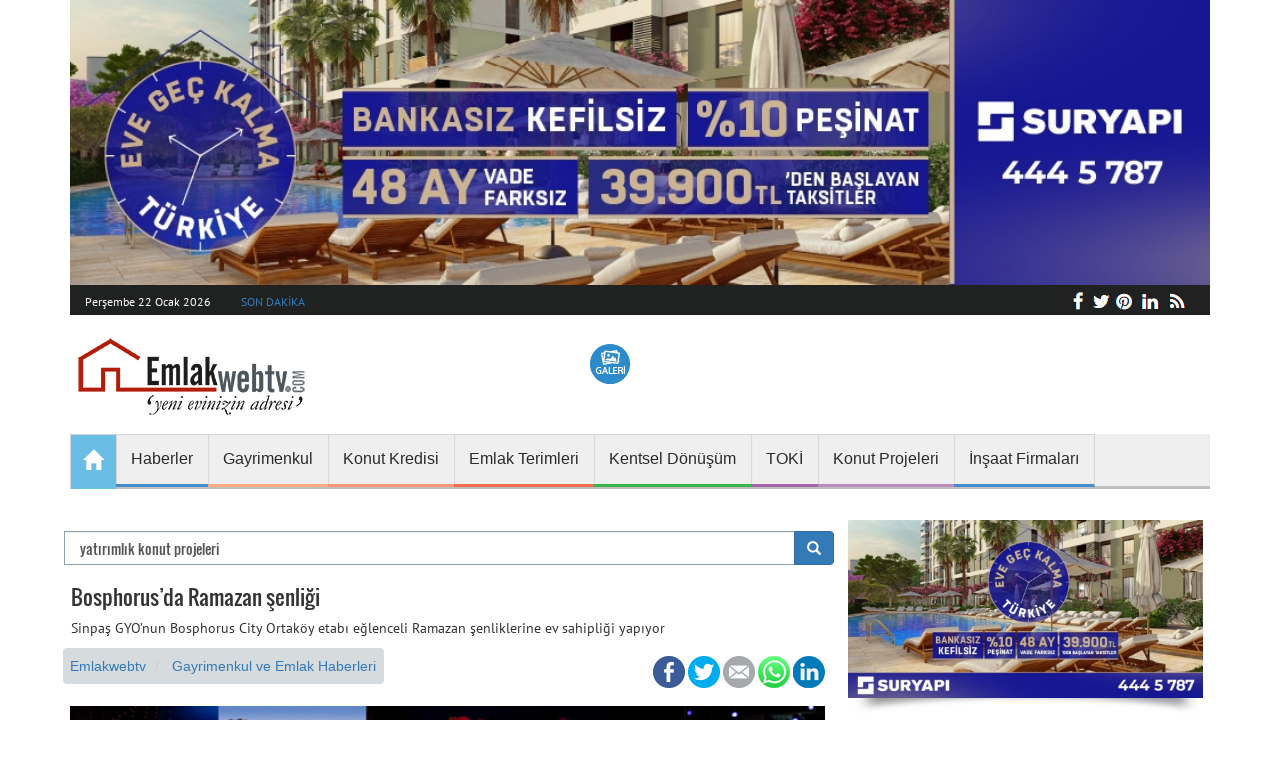

--- FILE ---
content_type: text/html; charset=UTF-8
request_url: https://www.emlakwebtv.com/bosphorus-da-ramazan-senligi/804
body_size: 10434
content:
<!DOCTYPE html>
<html lang="tr">
<head>
    <meta charset="utf-8">
    <meta http-equiv="X-UA-Compatible" content="IE=edge">
    <meta name="viewport" content="width=device-width, initial-scale=1.0">
    <meta name="csrf-token" content="xSTY2pyMuQzEzI9iVQjo1ajM9xkNxvyoOVy5iKiK">
    <title>Bosphorus’da Ramazan şenliği</title>
<meta name="description" content="Sinpaş GYO&rsquo;nun Bosphorus City Ortak&ouml;y etabı eğlenceli Ramazan şenliklerine ev sahipliği yapıyor">
<link rel="canonical" href="https://www.emlakwebtv.com/bosphorus-da-ramazan-senligi/804"/>
<link rel="amphtml" href="https://www.emlakwebtv.com/bosphorus-da-ramazan-senligi/804/amp"/>
<meta property="og:title" content="Bosphorus&rsquo;da Ramazan şenliği" />
<meta property="og:description" content="Sinpaş GYO&rsquo;nun Bosphorus City Ortak&ouml;y etabı eğlenceli Ramazan şenliklerine ev sahipliği yapıyor" />
<meta property="og:type" content="article" />
<meta property="og:image" content="https://www.emlakwebtv.com/storage/original/2012/07/24/bosphorus-da-ramazan-senligi-804.jpg" />

<meta name="twitter:title" content="Bosphorus&rsquo;da Ramazan şenliği" />
<meta name="twitter:description" content="Sinpaş GYO&rsquo;nun Bosphorus City Ortak&ouml;y etabı eğlenceli Ramazan şenliklerine ev sahipliği yapıyor" />
<meta name="twitter:site" content="emlakwebtv" />
    
    <link rel="stylesheet" type="text/css" href="/assets/css/app.min.css">
    <link rel="shortcut icon" type="image/png" href="https://www.emlakwebtv.com/storage/settings/October2018/IicNhzdfuRzFLpVyqVmi.png"/>

    <script type="application/ld+json">
    {
      "@context": "http://schema.org",
      "@type": "Organization",
      "url": "https://www.emlakwebtv.com/",
      "logo": "https://www.emlakwebtv.com/assets/img/logo.png",
        "sameAs": [
        "https://www.facebook.com/emlakwebtv/",
        "https://www.linkedin.com/company/emlakwebtv",
        "https://twitter.com/emlakwebtv",
        "https://plus.google.com/+emlakwebtvcom",
        "https://tr.pinterest.com/emlakwebtv/"
        ]
    }
    </script>

    <!--[if lt IE 9]>
    <script src="docs-assets/js/ie8-responsive-file-warning.js"></script><![endif]-->

    <!--[if lt IE 9]>
    <script src="https://oss.maxcdn.com/libs/html5shiv/3.7.0/html5shiv.js"></script>
    <script src="https://oss.maxcdn.com/libs/respond.js/1.3.0/respond.min.js"></script>
    <![endif]-->

	
    <!-- Global site tag (gtag.js) - Google Analytics -->
    <script async src="https://www.googletagmanager.com/gtag/js?id=UA-29374798-1"></script>
    <script>
        window.dataLayer = window.dataLayer || [];
        function gtag(){dataLayer.push(arguments);}
        gtag('js', new Date());

        gtag('config', 'UA-29374798-1');
    </script>

    <link rel="manifest" href="/manifest.json" />
    <script src="https://cdn.onesignal.com/sdks/OneSignalSDK.js" async=""></script>
    <script>
        var OneSignal = window.OneSignal || [];
        OneSignal.push(function() {
            OneSignal.init({
                appId: "b581f552-0abe-4836-988b-55e07a3d8635",
                autoRegister: false,
                notifyButton: {
                    enable: true,
                },
            });
            OneSignal.registerForPushNotifications();
        });
    </script>


</head>
<body>
	
	



<script type="application/ld+json">
{
  "@context": "http://schema.org",
      "@type": "NewsArticle",
    "mainEntityOfPage": {
	"@type": "WebPage",
	"@id": "https://www.emlakwebtv.com/bosphorus-da-ramazan-senligi/804"
  },
  "headline": "Bosphorus’da Ramazan şenliği",
  "image": {
	"@type": "ImageObject",
	"url": "https://www.emlakwebtv.com/storage/original/2012/07/24/bosphorus-da-ramazan-senligi-804.jpg",
	"height": 378,
	"width": 755
  },
  "datePublished": "2012-07-24T17:11:23+03:00",
  "dateModified": "2012-07-24T17:11:23+03:00",
  "author": {
	"@type": "Person",
	"name": "Bülent Yoldaş"
  },
   "publisher": {
	"@type": "Organization",
	"name": "EmlakWebTv",
	"logo": {
      "@type": "ImageObject",
      "url": "https://www.emlakwebtv.com/assets/img/logo.png",
      "width": 600,
      "height": 60
	}
  },
  "description": "Sinpaş GYO’nun Bosphorus City Ortaköy etabı eğlenceli Ramazan şenliklerine ev sahipliği yapıyor"
}
</script>

<div class="container">
    <div class="row">
        <progress value="0" id="progressBar">
            <div class="progress-container">
                <span class="progress-bar"></span>
            </div>
        </progress>

                                                        <div class="banner_top">
                    <a href="https://kampanya.suryapi.com.tr/?utm_source=mb&amp;utm_medium=cpm&amp;utm_campaign=emlakwebtv_manset_adv&amp;utm_content=evegeckalma_vitrin" target=_blank>
                        <img src="https://www.emlakwebtv.com/storage/reklam/November2025/suryapi-mh.jpg" alt="">
                    </a>
                </div>
                    

        <progress value="0" id="progressBar">
    <div class="progress-container">
        <span class="progress-bar"></span>
    </div>
</progress>

<nav class="navbar navbar-static-top" role="navigation">
    <div class="headerInfo hidden-xs">
        <div class="headerTitle">
                        <p>Perşembe 22 Ocak 2026</p>
            <p><a href="https://www.emlakwebtv.com/kategori/haberler/17">SON DAKİKA</a></p>
        </div>
        <ol class="socialIcons">
            <li><a href="https://www.emlakwebtv.com/rss" class="f" target="_blank"></a></li>
            <li><a href="https://www.linkedin.com/company/emlakwebtv/" class="l" target="_blank" rel="noopener"></a></li>
            <li><a href="https://tr.pinterest.com/emlakwebtv/" class="p" target="_blank" rel="noopener"></a></li>
            <li><a href="https://twitter.com/emlakwebtv" class="tw" target="_blank" rel="noopener"></a></li>
            <li><a href="https://www.facebook.com/emlakwebtv/" class="fb" target="_blank" rel="noopener"></a></li>
        </ol>
    </div>
    <a class="navbar-brand navbar-left" href="https://www.emlakwebtv.com"><img
                src="https://www.emlakwebtv.com/storage/settings/December2018/jBNDDiV02EFgu9nBNm7T.png"
                class="img-responsive" alt="Emlakwebtv.com - Emlak Sektörünü izleyin!"></a>
    <div class="headerButtons col-xs-4 col-sm-3 col-lg-9 col-lg-3">
        <ul>
            <li>
                <div>
                    <a href="https://www.emlakwebtv.com/fotogaleri" title="" class="gallery"></a>
                </div>
            </li>
            
        </ul>
    </div>
    <div class="navbar-header">
        <button type="button" class="navbar-toggle collapsed" data-toggle="collapse"
                data-target="#bs-example-navbar-collapse-1">
            <span class="sr-only">Toggle navigation</span>
            <span class="icon-bar"></span>
            <span class="icon-bar"></span>
            <span class="icon-bar"></span>
        </button>
    </div>
    <div class="collapse navbar-collapse" id="bs-example-navbar-collapse-1" >
    <ul class="nav navbar-nav">
                        <li><a href="https://www.emlakwebtv.com"><span class=" glyphicon glyphicon-home"></span></a></li>
                
                
                    
                    <li class="">
                        <a href="https://www.emlakwebtv.com/kategori/haberler/17" target="_self" style="" >
                            
                            <span>Haberler</span>
                            
                        </a>
                                            </li>
                
                    
                    <li class="">
                        <a href="https://www.emlakwebtv.com/kategori/gayrimenkul-dunyasi/18" target="_self" style="" >
                            
                            <span>Gayrimenkul</span>
                            
                        </a>
                                            </li>
                
                    
                    <li class="">
                        <a href="https://www.emlakwebtv.com/kategori/konut-kredisi/19" target="_self" style="" >
                            
                            <span>Konut Kredisi</span>
                            
                        </a>
                                            </li>
                
                    
                    <li class="">
                        <a href="https://www.emlakwebtv.com/kategori/emlak-terimleri/60" target="_self" style="" >
                            
                            <span>Emlak Terimleri</span>
                            
                        </a>
                                            </li>
                
                    
                    <li class="">
                        <a href="https://www.emlakwebtv.com/kategori/kentsel-donusum/28" target="_self" style="" >
                            
                            <span>Kentsel Dönüşüm</span>
                            
                        </a>
                                            </li>
                
                    
                    <li class="">
                        <a href="https://www.emlakwebtv.com/kategori/toki/81" target="_self" style="" >
                            
                            <span>TOKİ</span>
                            
                        </a>
                                            </li>
                
                    
                    <li class="">
                        <a href="https://www.emlakwebtv.com/kategori/konut-projeleri/82" target="_blank" style="" >
                            
                            <span>Konut Projeleri</span>
                            
                        </a>
                                            </li>
                
                    
                    <li class="">
                        <a href="https://www.emlakwebtv.com/firmalar" target="_self" style="" >
                            
                            <span>İnşaat Firmaları</span>
                            
                        </a>
                                            </li>
                    </ul>
        </div>
    
    <div style="margin-bottom:10px;"></div>

</nav>



        <div class="leftContainer">
                            <article class="banner_leftCont">
                                            <a href="https://kampanya.suryapi.com.tr/?utm_source=mb&amp;utm_medium=cpm&amp;utm_campaign=emlakwebtv_manset_adv&amp;utm_content=evegeckalma_vitrin" target=_blank>
                                                    </a>
                                            <a href="https://kampanya.suryapi.com.tr/?utm_source=mb&amp;utm_medium=cpm&amp;utm_campaign=emlakwebtv_manset_adv&amp;utm_content=evegeckalma_vitrin" target=_blank>
                                                    </a>
                                    </article>
            
                <form action="/" method="get" accept-charset="utf-8">
                    <div class="row">
                        <div class="col-xs-12">
                            <div class="input-group">
                                                                <input type="text" class="form-control" name="kelime" value=" yatırımlık konut projeleri" id="search" style="border: solid 1px #8ca2b3;"/>
                                <div class="input-group-btn">
                                    <button class="btn btn-primary" type="submit">
                                        <span class="glyphicon glyphicon-search"></span>
                                    </button>
                                </div>
                            </div>
                        </div>
                    </div>
                </form>
            <div class="info">
                <div class="col-xs-12">
                    <h1> Bosphorus’da Ramazan şenliği </h1>
                    <p> Sinpaş GYO’nun Bosphorus City Ortaköy etabı eğlenceli Ramazan şenliklerine ev sahipliği yapıyor </p>
                </div>

                <ol class="breadcrumb">
                    <li>
                        <a href="https://www.emlakwebtv.com">Emlakwebtv</a>
                    </li>
                                        <li>
                        <a href="https://www.emlakwebtv.com/kategori/gayrimenkul-dunyasi/18">Gayrimenkul ve Emlak Haberleri</a>
                    </li>
                                                            </ol>

                
                <ol class="breadcrumb social">
                    <li><a rel="nofollow" href="https://www.linkedin.com/shareArticle?mini=true&url=https://www.emlakwebtv.com/bosphorus-da-ramazan-senligi/804&title=Bosphorus’da Ramazan şenliği" target="_blank" class="g"></a></li>
                    <li><a rel="nofollow" href="https://web.whatsapp.com/send?text=https://www.emlakwebtv.com/bosphorus-da-ramazan-senligi/804&t=Bosphorus’da Ramazan şenliği data-action="share/whatsapp/share"  class="w"></a></li>
                    <li><a rel="nofollow" href="mailto:?subject=https://www.emlakwebtv.com/bosphorus-da-ramazan-senligi/804" target="_blank" class="m"></a></li>
                    <li><a rel="nofollow"
                           href="https://twitter.com/intent/tweet?source=https://www.emlakwebtv.com/bosphorus-da-ramazan-senligi/804&text=Bosphorus’da Ramazan şenliği:%20https://www.emlakwebtv.com/bosphorus-da-ramazan-senligi/804&via=emlakwebtv"
                           target="_blank" class="tw"></a></li>
                    <li><a rel="nofollow" href="https://www.facebook.com/sharer/sharer.php?u=https://www.emlakwebtv.com/bosphorus-da-ramazan-senligi/804"
                           target="_blank" class="fb"></a></li>
                </ol>
                <article class="post postBottomInfo">

                                            <img data-src="https://www.emlakwebtv.com/storage/original/2012/07/24/bosphorus-da-ramazan-senligi-804-m.jpg" alt="Bosphorus’da Ramazan şenliği">
                                    </article>
            </div>


            <div class="post_detail">
                <p>24 Temmuz 2012 / emlakwebtv</p><p>T&uuml;rkiye&rsquo;nin ilk temalı konut projesi olan Bosphorus City, ev sahiplerinin taşınmaya başlamasıyla birlikte hareketli ve eğlenceli bir Ramazan ge&ccedil;irmeye başladı. Sakinleri arasında &ouml;m&uuml;r boyu s&uuml;recek dostlukların oluşmasına katkıda bulunmayı, &ouml;zlenen komşulukları yeniden canlandırmayı ve sosyal hayata biraz daha renk katmayı ama&ccedil;layan Sinpaş GYO, geleneksel Ramazan eğlencelerini Bosphorus City&rsquo;nin Ortak&ouml;y Meydanı&rsquo;na taşıdı.<br />Bosphorus City sakinlerinin Cuma ve Cumartesi akşamlarını renklendiren Sinpaş GYO iştiraki olan Kentsel Hizmetler, Ortak&ouml;y Meydanı&rsquo;nı şenlik alanına d&ouml;n&uuml;şt&uuml;rd&uuml;. El işi hediyelik eşya satanlar, ressamlar, karikat&uuml;ristler, hat ve ebru sanat&ccedil;ılarının renkli g&ouml;r&uuml;nt&uuml;ler oluşturduğu Ramazan Şenlikleri, g&ouml;lge oyunlarının efsanevi karakterleri Hacivat ve Karag&ouml;z oyunları ile keyifli saatler sunuyor. &nbsp;<br />İftarın hemen ardından başlayan şenliklerde k&uuml;lt&uuml;rel değerlerimizin yanı sıra, &ccedil;ocukluğumuzun geleneksel lezzetleri de yerini alıyor. Pespembe pamuk şekerler, rengarenk macunlar, &nbsp;kağıt helvalar ve geleneksel kıyafetleriyle şerbet&ccedil;iler Bosphorus City sakinlerinin Cuma ve cumartesi akşamlarını &ldquo;Direklerarası Şenlikleri&rdquo;ne d&ouml;n&uuml;şt&uuml;r&uuml;yor. Geleneksel eğlencelerin ardından başlayan konserler ve sokak sanat&ccedil;ılarının renkli g&ouml;sterileri ise hafta sonunu kapsayan Ramazan akşamını hareketli bir bi&ccedil;imde noktalamak isteyenler i&ccedil;in d&uuml;ş&uuml;n&uuml;lm&uuml;ş.</p><div>&nbsp;</div>
                <p>
                <div>

                    <script async src="//pagead2.googlesyndication.com/pagead/js/adsbygoogle.js"></script>
                    <ins class="adsbygoogle"
                         style="display:block"
                         data-ad-format="autorelaxed"
                         data-ad-client="ca-pub-3181463369454651"
                         data-ad-slot="8260463042"></ins>
                    <script>
                        (adsbygoogle = window.adsbygoogle || []).push({});
                    </script>

                </div>
                <p>
                                        <br>
                                    </p>
            </div>

                            <div class="post_detail">
                    Yazar: emlakwebtv<br>
                </div>
            
                        <div class="post_detail">
                Etiketler:
                <div class="tags">
                                        <a href="https://www.emlakwebtv.com/e/iftar/3639" class="btn-warning">iftar</a>
                                        <a href="https://www.emlakwebtv.com/e/ramazan/3278" class="btn-warning">ramazan</a>
                                        <a href="https://www.emlakwebtv.com/e/sinpas/341" class="btn-warning">sinpaş</a>
                                        <a href="https://www.emlakwebtv.com/e/gyo/404" class="btn-warning">gyo</a>
                                        <a href="https://www.emlakwebtv.com/e/ortakoy/490" class="btn-warning">ortaköy</a>
                                        <a href="https://www.emlakwebtv.com/e/bosphorus/3640" class="btn-warning">bosphorus</a>
                                        <a href="https://www.emlakwebtv.com/e/city/3305" class="btn-warning">city</a>
                                        <a href="https://www.emlakwebtv.com/e/etkinlik/3641" class="btn-warning">etkinlik</a>
                                        <a href="https://www.emlakwebtv.com/e/macun/3642" class="btn-warning">macun</a>
                                        <a href="https://www.emlakwebtv.com/e/direklerarasi/3645" class="btn-warning">direklerarası</a>
                                    </div>
            </div>
            
                <div class="post_detail">
                <div class="panel panel-default mostRead">
                <div class="panel-heading">Yorum</div>
                <div class="panel-body">
                    <div class="project_detail">
                        <div class="row">
                            <div class="flash-message">
                                                                                                                                                                                                                                                                                                                                            </div>
                            <form method="post" action="https://www.emlakwebtv.com/haber-yorum">
                                <div class="col-md-12">
                                    <input type="hidden" name="_token" value="xSTY2pyMuQzEzI9iVQjo1ajM9xkNxvyoOVy5iKiK">                                    <input type="hidden" name="haber_id" value="804">
                                    <div class="form-group">
                                        <input type="text" class="form-control" name="ad_soyad" placeholder="Ad ve soyadınız (zorunlu)" value="">
                                                                            </div>
                                    <div class="form-group">
                                        <input type="email" class="form-control" name="email" placeholder="E-mail adresiniz (zorunlu - Yorumda gösterilmeyecektir)" value="">
                                                                            </div>
                                    <div class="form-group">
                                        <textarea class="form-control" name="mesaj" cols="30" rows="5" placeholder="Yorumunuz (zorunlu)"></textarea>
                                                                            </div>
                                    <div class="form-group">
                                        <button class="btn btn-block btn-primary" type="submit">Gönder</button>
                                    </div>
                                </div>
                            </form>
                        </div>
                    </div>
                </div>
            </div>
            </div>
                                    <article class="seperator">
                <h2>Benzer Haberler</h2>
            </article>
                            <div class="post postOverInfo">
                    <a href="https://www.emlakwebtv.com/nerissa-mefa-dan-yeni-yil-kampanyasi-yuzde-40-pesinatla-hemen-yasamaya-basla/68564">
                        <img data-src="https://www.emlakwebtv.com/storage/haber/January2026/narissagenel-t1.png" alt="NERISSA MEFA’dan yeni yıl kampanyası: Yüzde 40 peşinatla hemen yaşamaya başla" class="img-responsive">
                        <div class="info">
                            <p class="h1">NERISSA MEFA’dan yeni yıl kampanyası: Yüzde 40 peşinatla hemen yaşamaya başla</p>
                        </div>
                    </a>
                </div>
                            <div class="post postOverInfo">
                    <a href="https://www.emlakwebtv.com/arsavev-2025-te-yuzde-107-buyudu-sopac-ile-yatirimciyi-guvenceye-aldi/68563">
                        <img data-src="https://www.emlakwebtv.com/storage/haber/January2026/arsaevmanşet-t1.jpg" alt="arsaVev, 2025’te yüzde 107 büyüdü, SOPAC ile yatırımcıyı güvenceye aldı" class="img-responsive">
                        <div class="info">
                            <p class="h1">arsaVev, 2025’te yüzde 107 büyüdü, SOPAC ile yatırımcıyı güvenceye aldı</p>
                        </div>
                    </a>
                </div>
                            <div class="post postOverInfo">
                    <a href="https://www.emlakwebtv.com/rams-turkiye-den-arastirma-konut-aliminda-karari-finansman-kosullari-belirliyor/68560">
                        <img data-src="https://www.emlakwebtv.com/storage/haber/December2025/ramspark-t1.jpg" alt="RAMS Türkiye’den araştırma: Konut alımında kararı finansman koşulları belirliyor" class="img-responsive">
                        <div class="info">
                            <p class="h1">RAMS Türkiye’den araştırma: Konut alımında kararı finansman koşulları belirliyor</p>
                        </div>
                    </a>
                </div>
                            <div class="post postOverInfo">
                    <a href="https://www.emlakwebtv.com/zeray-gyo-halka-arz-oluyor-talep-toplama-tarihleri-10-11-12-aralik/68559">
                        <img data-src="https://www.emlakwebtv.com/storage/haber/December2025/zergyo-t1.jpg" alt="Zeray GYO halka arz oluyor talep toplama tarihleri 10-11-12 Aralık" class="img-responsive">
                        <div class="info">
                            <p class="h1">Zeray GYO halka arz oluyor talep toplama tarihleri 10-11-12 Aralık</p>
                        </div>
                    </a>
                </div>
                            <div class="post postOverInfo">
                    <a href="https://www.emlakwebtv.com/zeray-gyo-nun-halka-arzina-2-kat-talep-geldi/68562">
                        <img data-src="https://www.emlakwebtv.com/storage/haber/December2025/zrygyoborsa-t1.jpg" alt="Zeray GYO’nun halka arzına 2 kat talep geldi" class="img-responsive">
                        <div class="info">
                            <p class="h1">Zeray GYO’nun halka arzına 2 kat talep geldi</p>
                        </div>
                    </a>
                </div>
                            <div class="post postOverInfo">
                    <a href="https://www.emlakwebtv.com/akcansa-nin-yapay-resif-projesine-ortak-yarinlar-yesil-donusum-odulu/68561">
                        <img data-src="https://www.emlakwebtv.com/storage/haber/December2025/akçansa-t1.jpg" alt="Akçansa’nın Yapay Resif projesine ‘Ortak Yarınlar’ ‘Yeşil Dönüşüm’ Ödülü" class="img-responsive">
                        <div class="info">
                            <p class="h1">Akçansa’nın Yapay Resif projesine ‘Ortak Yarınlar’ ‘Yeşil Dönüşüm’ Ödülü</p>
                        </div>
                    </a>
                </div>
                            <div class="post postOverInfo">
                    <a href="https://www.emlakwebtv.com/cimsa-ilk-9-ayda-satislarini-reel-olarak-yuzde-34-artirdi-33-1-milyar-tl-ye-tasidi/68557">
                        <img data-src="https://www.emlakwebtv.com/storage/haber/November2025/cimsa-t1.jpg" alt="Çimsa ilk 9 ayda satışlarını reel olarak yüzde 34 artırdı 33,1 milyar TL’ye taşıdı" class="img-responsive">
                        <div class="info">
                            <p class="h1">Çimsa ilk 9 ayda satışlarını reel olarak yüzde 34 artırdı 33,1 milyar TL’ye taşıdı</p>
                        </div>
                    </a>
                </div>
                            <div class="post postOverInfo">
                    <a href="https://www.emlakwebtv.com/senfoni-etiler-de-yeni-yuvam-kampanyasi-pesinatsiz-vade-farksiz-36-ay-taksit/68556">
                        <img data-src="https://www.emlakwebtv.com/storage/haber/November2025/SenfoniEtiler-t1.jpg" alt="Senfoni Etiler’de “Yeni Yuvam” kampanyası: Peşinatsız, vade farksız 36 ay taksit" class="img-responsive">
                        <div class="info">
                            <p class="h1">Senfoni Etiler’de “Yeni Yuvam” kampanyası: Peşinatsız, vade farksız 36 ay taksit</p>
                        </div>
                    </a>
                </div>
                            <div class="post postOverInfo">
                    <a href="https://www.emlakwebtv.com/81-ilde-500-bin-sosyal-konut-hamlesi/68555">
                        <img data-src="https://www.emlakwebtv.com/storage/haber/November2025/konuttsosyal-t1.jpg" alt="81 ilde 500 bin sosyal konut hamlesi" class="img-responsive">
                        <div class="info">
                            <p class="h1">81 ilde 500 bin sosyal konut hamlesi</p>
                        </div>
                    </a>
                </div>
                            <div class="post postOverInfo">
                    <a href="https://www.emlakwebtv.com/bmsb-fumigasyon-ve-isil-i-slem-arasindaki-fark/68554">
                        <img data-src="https://www.emlakwebtv.com/storage/haber/October2025/bmsb-season-2025-turkey-t1.webp" alt="BMSB Fumigasyon ve Isıl İşlem Arasındaki Fark" class="img-responsive">
                        <div class="info">
                            <p class="h1">BMSB Fumigasyon ve Isıl İşlem Arasındaki Fark</p>
                        </div>
                    </a>
                </div>
                            <div class="post postOverInfo">
                    <a href="https://www.emlakwebtv.com/su-kesintilerine-karsi-akilli-cozum/68553">
                        <img data-src="https://www.emlakwebtv.com/storage/haber/November2025/suu-t1.jpg" alt="Su Kesintilerine Karşı Akıllı Çözüm" class="img-responsive">
                        <div class="info">
                            <p class="h1">Su Kesintilerine Karşı Akıllı Çözüm</p>
                        </div>
                    </a>
                </div>
                            <div class="post postOverInfo">
                    <a href="https://www.emlakwebtv.com/tahincioglundan-yeni-yuzyila-5-yeni-yildiz/68552">
                        <img data-src="https://www.emlakwebtv.com/storage/haber/October2023/nidaparkcankaya1023-t1.jpg" alt="Tahincioğlu’ndan Yeni Yüzyıla 5 yeni Yıldız" class="img-responsive">
                        <div class="info">
                            <p class="h1">Tahincioğlu’ndan Yeni Yüzyıla 5 yeni Yıldız</p>
                        </div>
                    </a>
                </div>
                            <div class="post postOverInfo">
                    <a href="https://www.emlakwebtv.com/yeni-levent-yeni-dunyanin-ornek-yasam-alani-oluyor/68551">
                        <img data-src="https://www.emlakwebtv.com/storage/haber/August2023/dap1-t1.jpg" alt="Yeni Levent, yeni dünyanın örnek yaşam alanı oluyor!" class="img-responsive">
                        <div class="info">
                            <p class="h1">Yeni Levent, yeni dünyanın örnek yaşam alanı oluyor!</p>
                        </div>
                    </a>
                </div>
                            <div class="post postOverInfo">
                    <a href="https://www.emlakwebtv.com/maslak-dream-by-new-inn-ile-gayrimenkulde-yeni-nesi-yatirim-modeli/68550">
                        <img data-src="https://www.emlakwebtv.com/storage/haber/June2023/DreamMaslak-t1.jpg" alt="Maslak Dream by NEW INN ile gayrimenkulde yeni nesi yatırım modeli" class="img-responsive">
                        <div class="info">
                            <p class="h1">Maslak Dream by NEW INN ile gayrimenkulde yeni nesi yatırım modeli</p>
                        </div>
                    </a>
                </div>
                            <div class="post postOverInfo">
                    <a href="https://www.emlakwebtv.com/turkiye-nin-ilk-bungalov-mahallesi-yesil-mahalle/68549">
                        <img data-src="https://www.emlakwebtv.com/storage/haber/June2023/yesilmahal2023-t1.jpg" alt="Türkiye’nin ilk bungalov Mahallesi: Yeşil Mahalle" class="img-responsive">
                        <div class="info">
                            <p class="h1">Türkiye’nin ilk bungalov Mahallesi: Yeşil Mahalle</p>
                        </div>
                    </a>
                </div>
                            <div class="post postOverInfo">
                    <a href="https://www.emlakwebtv.com/konutder-10-yillik-strateji-planini-ekim-de-aciklayacak/68548">
                        <img data-src="https://www.emlakwebtv.com/storage/haber/June2023/konutder-t1.png" alt="Konutder 10 yıllık strateji planını Ekim’de açıklayacak" class="img-responsive">
                        <div class="info">
                            <p class="h1">Konutder 10 yıllık strateji planını Ekim’de açıklayacak</p>
                        </div>
                    </a>
                </div>
                            <div class="post postOverInfo">
                    <a href="https://www.emlakwebtv.com/polat-gayrimenkul-den-akatlar-a-yeni-proje-polat-akatlar/68547">
                        <img data-src="https://www.emlakwebtv.com/storage/haber/June2023/Polatkapak1-t1.png" alt="Polat Gayrimenkul’den Akatlar’a yeni proje: Polat Akatlar" class="img-responsive">
                        <div class="info">
                            <p class="h1">Polat Gayrimenkul’den Akatlar’a yeni proje: Polat Akatlar</p>
                        </div>
                    </a>
                </div>
                            <div class="post postOverInfo">
                    <a href="https://www.emlakwebtv.com/kizilbuk-gyo-dan-otel-konforunda-luks-tatil-evleri-marmaris-reserve-by-kizilbuk/68546">
                        <img data-src="https://www.emlakwebtv.com/storage/haber/June2023/Mahmutsefacelik-t1.png" alt="Kızılbük GYO’dan otel konforunda, lüks tatil evleri: Marmaris Reserve By Kızılbük" class="img-responsive">
                        <div class="info">
                            <p class="h1">Kızılbük GYO’dan otel konforunda, lüks tatil evleri: Marmaris Reserve By Kızılbük</p>
                        </div>
                    </a>
                </div>
                            <div class="post postOverInfo">
                    <a href="https://www.emlakwebtv.com/akyapi-dan-21-bin-kisiyi-istihdam-edecek-25-milyarlik-4-ticarethane-projesi/68545">
                        <img data-src="https://www.emlakwebtv.com/storage/haber/June2023/Akyapi1-t1.png" alt="Akyapı’dan 21 bin kişiyi istihdam edecek 25 milyarlık 4 Ticarethane projesi" class="img-responsive">
                        <div class="info">
                            <p class="h1">Akyapı’dan 21 bin kişiyi istihdam edecek 25 milyarlık 4 Ticarethane projesi</p>
                        </div>
                    </a>
                </div>
                            <div class="post postOverInfo">
                    <a href="https://www.emlakwebtv.com/gyoder-2023-vizyonu-4t-teknoloji-tasarim-tabiat-ve-toplum/68544">
                        <img data-src="https://www.emlakwebtv.com/storage/haber/January2023/GYODER2023Vizyonu-t1.JPG" alt="GYODER 2023 Vizyonu: 4T - Teknoloji, Tasarım, Tabiat ve Toplum" class="img-responsive">
                        <div class="info">
                            <p class="h1">GYODER 2023 Vizyonu: 4T - Teknoloji, Tasarım, Tabiat ve Toplum</p>
                        </div>
                    </a>
                </div>
                            <div class="post postOverInfo">
                    <a href="https://www.emlakwebtv.com/sektorun-iki-buyuk-sirketi-i-s-gyo-ve-artas-tan-isbirligi-mecidiyekoy-deki-profilo-avm-konut-projesine-donusecek/68543">
                        <img data-src="https://www.emlakwebtv.com/storage/haber/January2023/İşGYO-t1.JPG" alt="Sektörün iki büyük şirketi İş GYO ve Artaş’tan işbirliği: Mecidiyeköy’deki Profilo AVM konut projesine dönüşecek" class="img-responsive">
                        <div class="info">
                            <p class="h1">Sektörün iki büyük şirketi İş GYO ve Artaş’tan işbirliği: Mecidiyeköy’deki Profilo AVM konut projesine dönüşecek</p>
                        </div>
                    </a>
                </div>
                        

            <div class="project_detail">
                <table class="table table-hover project_info">
                    <tbody>
                                                    <tr>
                                <td>
                                    <a href="https://www.emlakwebtv.com/kategori/haberler/17">
                                        Haberler
                                    </a>
                                </td>
                            </tr>
                                                    <tr>
                                <td>
                                    <a href="https://www.emlakwebtv.com/kategori/ihaleler/86">
                                        İhaleler
                                    </a>
                                </td>
                            </tr>
                                                    <tr>
                                <td>
                                    <a href="https://www.emlakwebtv.com/kategori/ulasim/85">
                                        Ulaşım
                                    </a>
                                </td>
                            </tr>
                                                    <tr>
                                <td>
                                    <a href="https://www.emlakwebtv.com/kategori/blog/83">
                                        Blog
                                    </a>
                                </td>
                            </tr>
                                                    <tr>
                                <td>
                                    <a href="https://www.emlakwebtv.com/kategori/emlak-terimleri/60">
                                        Emlak Terimleri
                                    </a>
                                </td>
                            </tr>
                                                    <tr>
                                <td>
                                    <a href="https://www.emlakwebtv.com/kategori/konut-projeleri/82">
                                        Konut Projeleri
                                    </a>
                                </td>
                            </tr>
                                                    <tr>
                                <td>
                                    <a href="https://www.emlakwebtv.com/sancaktepe-konut-projeleri/68045">
                                        Sancaktepe Konut Projeleri
                                    </a>
                                </td>
                            </tr>
                                                    <tr>
                                <td>
                                    <a href="https://www.emlakwebtv.com/kartal-konut-projeleri/68046">
                                        Kartal Konut Projeleri
                                    </a>
                                </td>
                            </tr>
                                                    <tr>
                                <td>
                                    <a href="https://www.emlakwebtv.com/basaksehir-konut-projeleri/68050">
                                        Başakşehir Konut Projeleri
                                    </a>
                                </td>
                            </tr>
                                                    <tr>
                                <td>
                                    <a href="https://www.emlakwebtv.com/izmir-konut-projeleri/68062">
                                        İzmir Konut Projeleri
                                    </a>
                                </td>
                            </tr>
                                                    <tr>
                                <td>
                                    <a href="https://www.emlakwebtv.com/istanbul-konut-projeleri/68063">
                                        İstanbul Konut Projeleri
                                    </a>
                                </td>
                            </tr>
                                                    <tr>
                                <td>
                                    <a href="https://www.emlakwebtv.com/ankara-konut-projeleri/68071">
                                        Ankara Konut Projeleri
                                    </a>
                                </td>
                            </tr>
                                                    <tr>
                                <td>
                                    <a href="https://www.emlakwebtv.com/antalya-konut-projeleri/68075">
                                        Antalya Konut Projeleri
                                    </a>
                                </td>
                            </tr>
                                                    <tr>
                                <td>
                                    <a href="https://www.emlakwebtv.com/kategori/kanal-istanbul/84">
                                        Kanal İstanbul
                                    </a>
                                </td>
                            </tr>
                                                    <tr>
                                <td>
                                    <a href="https://www.emlakwebtv.com/firma/Emlak-Konut-GYO/288">
                                        Emlak Konut GYO
                                    </a>
                                </td>
                            </tr>
                                                    <tr>
                                <td>
                                    <a href="https://www.emlakwebtv.com/firma/KIPTAS/481">
                                        Kiptaş
                                    </a>
                                </td>
                            </tr>
                                                    <tr>
                                <td>
                                    <a href="https://www.emlakwebtv.com/kategori/toki/81">
                                        TOKİ
                                    </a>
                                </td>
                            </tr>
                                                    <tr>
                                <td>
                                    <a href="https://www.emlakwebtv.com/kategori/konut-kredisi/19">
                                        Konut Kredisi
                                    </a>
                                </td>
                            </tr>
                                                    <tr>
                                <td>
                                    <a href="https://www.emlakwebtv.com/kategori/gayrimenkul-dunyasi/18">
                                        Emlak ve Gayrimenkul
                                    </a>
                                </td>
                            </tr>
                                                    <tr>
                                <td>
                                    <a href="https://www.emlakwebtv.com/kategori/kentsel-donusum/28">
                                        Kentsel Dönüşüm
                                    </a>
                                </td>
                            </tr>
                                                    <tr>
                                <td>
                                    <a href="https://www.emlakwebtv.com/kategori/yapi-malzemeleri/21">
                                        Yapı Malzemeleri
                                    </a>
                                </td>
                            </tr>
                                                    <tr>
                                <td>
                                    <a href="https://www.emlakwebtv.com/kategori/video-haberler/61">
                                        Video Haberler
                                    </a>
                                </td>
                            </tr>
                                                    <tr>
                                <td>
                                    <a href="https://www.emlakwebtv.com/kategori/imar-barisi-haberleri/104">
                                        İmar Barışı
                                    </a>
                                </td>
                            </tr>
                                                    <tr>
                                <td>
                                    <a href="https://www.emlakwebtv.com/kategori/imar-barisi-haberleri/104">
                                        İmar Barışı
                                    </a>
                                </td>
                            </tr>
                                                    <tr>
                                <td>
                                    <a href="https://www.emlakwebtv.com/kategori/arsa-ve-arazi/101">
                                        Arsa ve Arazi
                                    </a>
                                </td>
                            </tr>
                                                    <tr>
                                <td>
                                    <a href="https://www.emlakwebtv.com/kategori/unlulerin-evleri/103">
                                        Ünlülerin Evleri
                                    </a>
                                </td>
                            </tr>
                                                    <tr>
                                <td>
                                    <a href="https://www.emlakwebtv.com/kategori/kim-kimdir/102">
                                        Kim Kimdir?
                                    </a>
                                </td>
                            </tr>
                                                </tbody>
                </table>
            </div>

        </div>
<div class="rightContainer">
    <div class="banners hidden-xs">
		
        <article class="banner">
                            <a href="https://kampanya.suryapi.com.tr/?utm_source=mb&amp;utm_medium=cpm&amp;utm_campaign=emlakwebtv_manset_adv&amp;utm_content=evegeckalma_vitrin" target=_blank>
                                            <img src="https://www.emlakwebtv.com/storage/reklam/November2025/ewt-sur-yapi-25.jpg" alt="Sur Yapı Reklam Çalışması" style="width:100%;">
                        <img style="width:100%" src="/assets/img/golge.png"/>
                                    </a>
                            <a href="https://kampanya.suryapi.com.tr/?utm_source=mb&amp;utm_medium=cpm&amp;utm_campaign=emlakwebtv_manset_adv&amp;utm_content=evegeckalma_vitrin" target=_blank>
                                    </a>
                    </article>

    </div>

    <div class="panel panel-default authors">
        <!-- Default panel contents -->
        <div class="panel-heading"><a href="https://www.emlakwebtv.com/koseyazilari">KÖŞE YAZARLARI</a></div>
        <div class="panel-body">
                            <article class="author">
                                        <a href="https://www.emlakwebtv.com/gayrimenkulde-yukselen-yeni-surec-yapi-kooperatifleri-veya-birlikte-arsa-satin-alma-modeli/68473">
                        <img src="https://www.emlakwebtv.com/storage/users/December2018/rdy8V1jNB7olmWozJ6Dq.jpg" alt="">
                        <div class="info">
                            <p class="h5">Gayrimenkulde yükselen yeni süreç: Yapı kooperatifleri veya birlikte arsa satın alma modeli</p>
                        </div>
                        <div class="authorName">
                            <p class="h4">
                                <a href="https://www.emlakwebtv.com/yazar/ali-guvenc-kiraz/7">Ali Güvenç Kiraz</a>
                            </p>
                        </div>
                    </a>
                </article>
                            <article class="author">
                                        <a href="https://www.emlakwebtv.com/kentsel-donusumde-sosyal-etki-sorunlari/62027">
                        <img src="https://www.emlakwebtv.com/storage/users/December2018/P37graUpYHQKfA5IHvud.jpg" alt="">
                        <div class="info">
                            <p class="h5">Kentsel dönüşümde sosyal etki sorunları</p>
                        </div>
                        <div class="authorName">
                            <p class="h4">
                                <a href="https://www.emlakwebtv.com/yazar/cansel-turgut-yazici/9">Cansel Turgut Yazıcı</a>
                            </p>
                        </div>
                    </a>
                </article>
                            <article class="author">
                                        <a href="https://www.emlakwebtv.com/gobeklitepe-nasil-insa-edildi/55824">
                        <img src="https://www.emlakwebtv.com/storage/users/December2018/eVZ0xVAAnUN7Le3O1Lnp.jpg" alt="">
                        <div class="info">
                            <p class="h5">Göbeklitepe: Nerede, Neden Gömüldü , Tarihçesi ve Nasıl İnşa Edildi?</p>
                        </div>
                        <div class="authorName">
                            <p class="h4">
                                <a href="https://www.emlakwebtv.com/yazar/goktug-halis/10">Göktuğ Halis</a>
                            </p>
                        </div>
                    </a>
                </article>
                            <article class="author">
                                        <a href="https://www.emlakwebtv.com/vakifbank-genel-mudurluk-binasi/68334">
                        <img src="https://www.emlakwebtv.com/storage/users/December2018/FMvplTiQc8JmFSn4NHBe.jpg" alt="">
                        <div class="info">
                            <p class="h5">Vakıfbank&#039;ın yeni genel müdürlük binası için imzalar atıldı</p>
                        </div>
                        <div class="authorName">
                            <p class="h4">
                                <a href="https://www.emlakwebtv.com/yazar/bulent-yoldas/3">Bülent Yoldaş</a>
                            </p>
                        </div>
                    </a>
                </article>
                    </div>
    </div>

    <div class="panel panel-default mostRead">
        <!-- Default panel contents -->
        <div class="panel-heading">EN ÇOK OKUNANLAR</div>
        <div class="panel-body">
                            <article class="post postBottomInfo">
                    <a href="https://www.emlakwebtv.com/kargir-ne-demek/38965">
                        <img
                                srcset="https://www.emlakwebtv.com/storage/original/2018/04/02/kargir-ne-demek-1522680817-m.jpg 767w"
                                src="https://www.emlakwebtv.com/storage/original/2018/04/02/kargir-ne-demek-1522680817-o.jpg"
                                alt="Kargir ne demek? Kargir ev nedir?" class="img-responsive">
                        <div class="info">
                            <p class="h1">Kargir ne demek? Kargir ev nedir?</p>
                            <p>Kargir ev terimi tapu kaydında, imar barışı kentsel dönüşümde ve belediyelerde, çok eski binalarda kullanılan avlulu yığma yapı Kagir ev ne demek detaylarıyla bu yazıda!</p>
                        </div>
                    </a>
                </article>
                            <article class="post postBottomInfo">
                    <a href="https://www.emlakwebtv.com/metrobus-hatlari/58880">
                        <img
                                srcset="https://www.emlakwebtv.com/storage/original/2016/08/19/metrobus-hatlari-1471595923-m.jpg 767w"
                                src="https://www.emlakwebtv.com/storage/original/2016/08/19/metrobus-hatlari-1471595923-o.jpg"
                                alt="Metrobüs Hatları" class="img-responsive">
                        <div class="info">
                            <p class="h1">Metrobüs Hatları</p>
                            <p>Metrobüs hatları İstanbul&#039;da 2007&#039;de Topkapı-Küçükçekmece arasında hizmete başladı, bugün ise 45 durak arasında günlük 800 bin yolcu taşıyor.</p>
                        </div>
                    </a>
                </article>
                            <article class="post postBottomInfo">
                    <a href="https://www.emlakwebtv.com/kartal-metro-duraklari/67840">
                        <img
                                srcset="https://www.emlakwebtv.com/storage/original/2018/04/13/kartal-metro-duraklari-1523616285-m.jpg 767w"
                                src="https://www.emlakwebtv.com/storage/original/2018/04/13/kartal-metro-duraklari-1523616285-o.jpg"
                                alt="Kartal metro durakları " class="img-responsive">
                        <div class="info">
                            <p class="h1">Kartal metro durakları </p>
                            <p>26,5 kilometre hat üzerinde toplam 19 istasyondan meydana gelen Kartal metro hattı günde 18 saat hizmet veriyor. Kartal metro durakları, istasyonları, kartal metro saatleri ve daha fazlası bu yazımızda!</p>
                        </div>
                    </a>
                </article>
                            <article class="post postBottomInfo">
                    <a href="https://www.emlakwebtv.com/4-levent-nereye-bagli/50263">
                        <img
                                srcset="https://www.emlakwebtv.com/storage/original/2015/09/02/4-levent-nereye-bagli1441203627-1-m.jpg 767w"
                                src="https://www.emlakwebtv.com/storage/original/2015/09/02/4-levent-nereye-bagli1441203627-1-o.jpg"
                                alt="4. Levent nereye bağlı " class="img-responsive">
                        <div class="info">
                            <p class="h1">4. Levent nereye bağlı </p>
                            <p>İstanbul&#039;un yoğun ve ana noktalarından birisi olan 4. Levent nereye bağlı?  işte yanıtı</p>
                        </div>
                    </a>
                </article>
                            <article class="post postBottomInfo">
                    <a href="https://www.emlakwebtv.com/bershka-turkiye-magazalari/38911">
                        <img
                                srcset="https://www.emlakwebtv.com/storage/original/2014/12/06/bershka-turkiye-magazalari-635534674370998404-m.jpg 767w"
                                src="https://www.emlakwebtv.com/storage/original/2014/12/06/bershka-turkiye-magazalari-635534674370998404-o.jpg"
                                alt="Bershka Türkiye Mağazaları" class="img-responsive">
                        <div class="info">
                            <p class="h1">Bershka Türkiye Mağazaları</p>
                            <p>Bershka Türkiye Mağazaları İstanbul, Ankara, İzmir, Bursa, Eskişehir ve Mersin&#039;de bulunuyor. Bershka Türkiye Mağazaları adres ve telefon numaraları haberimizde</p>
                        </div>
                    </a>
                </article>
                            <article class="post postBottomInfo">
                    <a href="https://www.emlakwebtv.com/izban-duraklari/48364">
                        <img
                                srcset="https://www.emlakwebtv.com/storage/original/2015/07/02/izban-duraklari1435824828-1-m.jpg 767w"
                                src="https://www.emlakwebtv.com/storage/original/2015/07/02/izban-duraklari1435824828-1-o.jpg"
                                alt="İZBAN durakları" class="img-responsive">
                        <div class="info">
                            <p class="h1">İZBAN durakları</p>
                            <p>İZBAN durakları, sefer saatleri, İZBAN durakları haritası ve İZBAN özelliklerine haberimiz detayından ulaşabilirsiniz</p>
                        </div>
                    </a>
                </article>
                            <article class="post postBottomInfo">
                    <a href="https://www.emlakwebtv.com/eminevim-taksit-hesaplama/38972">
                        <img
                                srcset="https://www.emlakwebtv.com/storage/original/2018/10/26/eminevim-taksit-hesaplama-1540561567-m.jpg 767w"
                                src="https://www.emlakwebtv.com/storage/original/2018/10/26/eminevim-taksit-hesaplama-1540561567-o.jpg"
                                alt="Eminevim taksit hesaplama!" class="img-responsive">
                        <div class="info">
                            <p class="h1">Eminevim taksit hesaplama!</p>
                            <p>Eminevim ev sahibi yapıyor. Peki Eminevim taksitleri nasıl hesaplanıyor? Eminevim taksit hesaplama haberimizde</p>
                        </div>
                    </a>
                </article>
                            <article class="post postBottomInfo">
                    <a href="https://www.emlakwebtv.com/decathlon-nerelerde-var/47333">
                        <img
                                srcset="https://www.emlakwebtv.com/storage/original/2015/06/10/decathlon-nerelerde-var-1-m.jpg 767w"
                                src="https://www.emlakwebtv.com/storage/original/2015/06/10/decathlon-nerelerde-var-1-o.jpg"
                                alt="Decathlon nerelerde var? " class="img-responsive">
                        <div class="info">
                            <p class="h1">Decathlon nerelerde var? </p>
                            <p>Türkiye&#039;de her sene yeni mağaza açmaya devam eden Decathlon, 5 bölgede toplam 29 mağazaya sahip. Peki, Decathlon nerelerde var? Tüm detaylarıyla bu yazımızda! </p>
                        </div>
                    </a>
                </article>
                            <article class="post postBottomInfo">
                    <a href="https://www.emlakwebtv.com/eskihisar-topcular-feribot-saatleri/58115">
                        <img
                                srcset="https://www.emlakwebtv.com/storage/original/2016/07/01/eskihisar-topcular-feribot-saatleri-2016-1467368622-m.jpg 767w"
                                src="https://www.emlakwebtv.com/storage/original/2016/07/01/eskihisar-topcular-feribot-saatleri-2016-1467368622-o.jpg"
                                alt="Eskihisar Topçular feribot saatleri ve ücretleri" class="img-responsive">
                        <div class="info">
                            <p class="h1">Eskihisar Topçular feribot saatleri ve ücretleri</p>
                            <p>Eskihisar Topçular feribotlarında 24 saat aralıksız olarak en fazla 20 dakika aralıklarla seferler yapılıyor. İşte Eskihisar Topçular feribot saatleri ve ücretleri...</p>
                        </div>
                    </a>
                </article>
                            <article class="post postBottomInfo">
                    <a href="https://www.emlakwebtv.com/kelebekler-vadisi-konya/50232">
                        <img
                                srcset="https://www.emlakwebtv.com/storage/original/2018/10/10/kelebekler-vadisi-konya-nerede-nasil-gidilir-1539163126-m.jpg 767w"
                                src="https://www.emlakwebtv.com/storage/original/2018/10/10/kelebekler-vadisi-konya-nerede-nasil-gidilir-1539163126-o.jpg"
                                alt="Kelebekler Vadisi Konya Nerede, Nasıl Gidilir? " class="img-responsive">
                        <div class="info">
                            <p class="h1">Kelebekler Vadisi Konya Nerede, Nasıl Gidilir? </p>
                            <p>Konya Selçuklu Belediyesi tarafından hayata geçirilen Kelebekler Vadisi Konya nerede, nasıl gidilir? Giriş ücreti ne kadar? detaylar bu yazımızda! </p>
                        </div>
                    </a>
                </article>
                    </div>
    </div>
</div>
<footer>
    <div class="cols logo hidden-xs">
        <img src="https://www.emlakwebtv.com/storage/settings/December2018/jBNDDiV02EFgu9nBNm7T.png">
    </div>
    <div class="cols">
        <ul style="padding-left: 10px;">
            <li><span></span>+90 532 235 6223</li>
            <li><span></span>info@emlakwebtv.com</li>
            <li><span></span><span>Evliya Çelebi M. Sadi Konuralp C. Nejat Eczacıbaşı A. 5/2 Beyoğlu İstanbul</span> </li>
        </ul>
    </div>

    <div class="cols">
            <div class="cellPadding">
                <ul>
                            <li>
                    <a target="_self" href="https://www.emlakwebtv.com/sayfa/iletisim">İletişim</a></li>
                            <li>
                    <a target="_self" href="https://www.emlakwebtv.com/sayfa/hakkimizda">Hakkımızda</a></li>
                            <li>
                    <a target="_self" href="https://www.emlakwebtv.com/sayfa/kunye">Künye</a></li>
                            <li>
                    <a target="_self" href="https://www.emlakwebtv.com/sayfa/yasaluyari">Yasal Uyarı</a></li>
                            </ul>
            </div>
        </div>
                <div class="cols">
            <div class="cellPadding">
                <ul>
                            <li>
                    <a target="_self" href="https://www.emlakwebtv.com/kategori/haberler/17">Haberler</a></li>
                            <li>
                    <a target="_self" href="https://www.emlakwebtv.com/kategori/konut-kredisi/19">Konut Kredisi</a></li>
                            <li>
                    <a target="_self" href="https://www.emlakwebtv.com/kategori/gayrimenkul-dunyasi/18">Gayrimenkul</a></li>
                            <li>
                    <a target="_self" href="https://www.emlakwebtv.com/kategori/emlak-terimleri/60">Emlak Terimleri</a></li>
                            </ul>
            </div>
        </div>
            


    <div class="copyrights">
        <div></div>
<div></div>
<div>&copy; 2019 Emlakwebtv</div>
    </div>
</footer>
</div></div>

<script src="/assets/js/app.min.js"></script>

<script>
$(document).ready(function () {
    $.getScript("https://www.emlakwebtv.com/assets/js/vTicker.min.js", function () {
        $('#ticker').vTicker();
    });
});
</script>


<script type="text/javascript">
    var path = "https://www.emlakwebtv.com/arama";
    $('#search').typeahead({
        minLength: 2,
        source:  function (query, process) {
            return $.get(path, { query: query }, function (data) {
                return process(data);
            });
        }
    });
</script>
<script>
    $(function() {
        $('a.light').simpleLightbox();
        $('a.light2').simpleLightbox();
        $('a.light3').simpleLightbox();
    });
</script>
<script>
    $(document).ready(function() {
        $('.owl-carousel').carousel({
            interval: 2000
        })
    });
</script>
<script src="https://cdn.jsdelivr.net/npm/lazyload@2.0.0-rc.2/lazyload.js"></script>
<script type="text/javascript">
    $(document).ready(function() {
        $("img").lazyload({
            effect : "fadeIn"
        });
    });
</script>

<script defer src="https://static.cloudflareinsights.com/beacon.min.js/vcd15cbe7772f49c399c6a5babf22c1241717689176015" integrity="sha512-ZpsOmlRQV6y907TI0dKBHq9Md29nnaEIPlkf84rnaERnq6zvWvPUqr2ft8M1aS28oN72PdrCzSjY4U6VaAw1EQ==" data-cf-beacon='{"version":"2024.11.0","token":"0b9f8814d17345c185df86605f6e28f7","r":1,"server_timing":{"name":{"cfCacheStatus":true,"cfEdge":true,"cfExtPri":true,"cfL4":true,"cfOrigin":true,"cfSpeedBrain":true},"location_startswith":null}}' crossorigin="anonymous"></script>
</body>
</html>

--- FILE ---
content_type: text/html; charset=utf-8
request_url: https://www.google.com/recaptcha/api2/aframe
body_size: 266
content:
<!DOCTYPE HTML><html><head><meta http-equiv="content-type" content="text/html; charset=UTF-8"></head><body><script nonce="tqrYl_aWexms2CKV6R14qw">/** Anti-fraud and anti-abuse applications only. See google.com/recaptcha */ try{var clients={'sodar':'https://pagead2.googlesyndication.com/pagead/sodar?'};window.addEventListener("message",function(a){try{if(a.source===window.parent){var b=JSON.parse(a.data);var c=clients[b['id']];if(c){var d=document.createElement('img');d.src=c+b['params']+'&rc='+(localStorage.getItem("rc::a")?sessionStorage.getItem("rc::b"):"");window.document.body.appendChild(d);sessionStorage.setItem("rc::e",parseInt(sessionStorage.getItem("rc::e")||0)+1);localStorage.setItem("rc::h",'1769051077439');}}}catch(b){}});window.parent.postMessage("_grecaptcha_ready", "*");}catch(b){}</script></body></html>